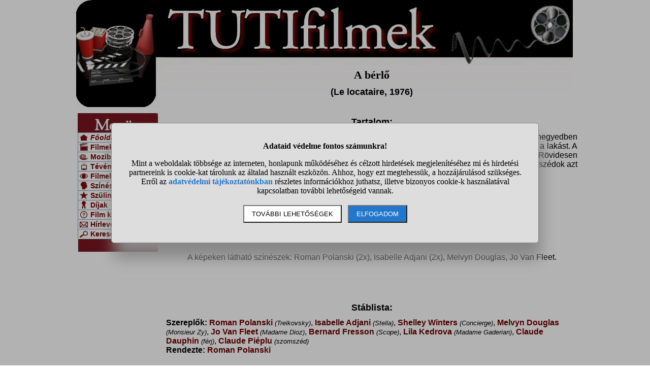

--- FILE ---
content_type: text/html; charset=UTF-8
request_url: https://www.tutifilmek.hu/a_berlo-film-5974
body_size: 5302
content:
<!DOCTYPE html>
<html lang="hu">
<head>
<title>Egy tuti film: A bérlő</title>
<meta name="viewport" content="width=device-width, initial-scale=1, maximum-scale=5">
<meta name="description" content="A bérlő. Információk a filmről">
<meta name="keywords" content="Egy tuti film: A bérlő, film, filmek, színész, színészek, mozi, mozibemutatók, mozipremier, filmtartalmak, előzetesek, trailerek, tévéműsor, filmadatbázis, adatbázis">
<style>DIV#container{ position: relative; width: 980px; margin: 0 auto;}
DIV#fejlec{ position: absolute; z-index: -1; left: 0; top: 0; width: 978px; height: 211px; background-image: url("//static.tutifilmek.hu/pic/tutifilmek2.jpg"); background-position: 0 0;}
DIV#fejlec_mogott{ width: 980px; height: 104px;}
DIV#fejlec_mogott_2{ width: 160px; height: 116px;}
TD#main_bal{ vertical-align: top; width: 170px;}
.ikon{ display: inline; float: left; width: 16px; height: 16px; background-image: url("//static.tutifilmek.hu/pic/tutifilmek2.jpg"); margin-right: 5px;}
TABLE#menu{ width: 158px; font-size: 14px; padding: 0; border-collapse: separate; border-spacing: 0;}
TABLE#main{ width: 990px;}
TD#main_main{ vertical-align: top; width: 640px;}
BODY{ FONT-FAMILY: Arial; MARGIN: 0; PADDING: 0; width: 100%;}
A{ COLOR: #6F0000; TEXT-DECORATION: None; font-weight: bold;}
IMG{ BORDER: 0;}
INPUT{ BORDER: Solid Black 1px;}
H1{ PADDING: 0; MARGIN: 10px; FONT-SIZE: 22px; FONT-FAMILY: Times New Roman; TEXT-ALIGN: Center;}
H2{ padding: 0; margin: 10px; font-size: 18px; text-align: center; font-weight: bold;}
H3{ PADDING: 0; MARGIN: 0; MARGIN-TOP: 5px; FONT-SIZE: 16px; FONT-FAMILY: Times New Roman; TEXT-ALIGN: Left;}
TABLE{ PADDING: 0; MARGIN: 0;}
TR.sor0{ BACKGROUND: #EFEFEF;}
TD.menu_elem{ BORDER: solid #8C9CBE 1px; BORDER-BOTTOM: 0; PADDING: 1px 1px 1px 3px; FONT-SIZE: 14px;}
TD.menu_fejlec{ display: block; background-image: url("//static.tutifilmek.hu/pic/tutifilmek2.jpg"); background-position: 0 -212px; width: 158px; height: 38px; margin: 0; padding: 0;}
TD.menu_alul{ display: block; background-image: url("//static.tutifilmek.hu/pic/tutifilmek2.jpg"); background-position: -160px -212px; width: 158px; height: 27px; margin: 0; padding: 0;}
DIV#oldalalja{ FLOAT: Left; WIDTH: 996px; TEXT-ALIGN: Center; BORDER-TOP: Solid #888888 1px; PADDING-TOP: 5px; margin-bottom: 140px; FONT-SIZE: 11px;}
DIV.center{ text-align: center;}
TABLE.center{ margin-left: auto; margin-right: auto;}
SPAN.nagyobb{ font-size: 18px;}
TABLE.abc{ margin-left: auto; margin-right: auto; TEXT-ALIGN: Center; FONT-SIZE: 13px; BORDER-TOP: Solid Black 1px; BORDER-BOTTOM: Solid Black 1px;}
DIV.kiemelt{ FONT-SIZE: 20px; FONT-WEIGHT: Bold; TEXT-ALIGN: Center; TEXT-DECORATION: Underline;}
DIV.info{ WIDTH: 160px; TEXT-ALIGN: Center; FONT-SIZE: 13px; FONT-WEIGHT: Bold; COLOR: #800000;}
DIV.ok{ padding: 10px; text-align: center; font-size: 16px;}
DIV.oldalszamok{ margin: 15px; text-align: center;}
DIV.oldalszamok A, DIV.oldalszamok SPAN{ display: inline-block; text-decoration: none; padding: 3px; min-width: 18px; font-weight: bold;}
DIV.oldalszamok A:hover:not(.active) {background-color: #ddd;}
DIV.oldalszamok SPAN {background-color: #cdcdcd; color: black;}
DIV.hiba{ font-size: 120%; text-align: center; font-weight: bold; color: red; background-color: white; padding: 15px;}
DIV.ok{ font-size: 120%; text-align: center; font-weight: bold; color: black; background-color: white; padding: 15px;}
#stialert{ position: fixed; height: 100vh; margin: 0; padding: 0; background-color: rgba(0,0,0,0.3); font-size: 16px;}
#stialert A{ color: #27c;}
#stialert BUTTON{ display: inline-block; width: auto; padding: 8px 15px; margin: 3px 0; text-transform: uppercase; background-color: #fff; color: #000;}
#stialert #stidiv{ position: relative; width: 800px; max-width: 78%; max-height: 80%; padding: 20px; background-color: #ddd; border: solid #888888 1px; border-radius: 6px; box-shadow: 5px 30px 30px #888888; text-align: center; overflow-x: hidden; overflow-y: auto;}
#stialert SPAN{ white-space: nowrap;}
#stialert .sti_valasztas{ display: flex; justify-content: space-between; margin: 10px 0;}</style><script>window.onload = function(){
 var links=document.getElementsByTagName('a');
 for(var i=0;i<links.length;i++){
  if(links[i].className=='kulso_link'){
   links[i].onclick=function(){ window.open(this.href); return false;};
  }
 }
};
function sti_allitas(n,ertek){ document.getElementById(n).innerHTML=document.getElementById(n).innerHTML.replace((ertek=="BE" ? "BE":"KI"),(ertek=="BE" ? "KI":"BE"));}
function sti_meret(){ dd=document.getElementById("stidiv"); dd.style.left=((o.offsetWidth-dd.offsetWidth)/2)+"px"; dd.style.top=((o.offsetHeight-dd.offsetHeight)/2)+"px";}
function stialert(){
 d=document;
 if(document.getElementById("stialert")) return(null);
 o=d.getElementsByTagName("html")[0].appendChild(d.createElement("div")); o.id="stialert";
 d.body.style.position="absolute"; o.style.width=d.body.offsetWidth+"px";
 o.innerHTML="<div id=\"stidiv\"><p><b>Adataid védelme fontos számunkra!</b></p><p>Mint a weboldalak többsége az interneten, honlapunk működéséhez és célzott hirdetések megjelenítéséhez mi és hirdetési partnereink is cookie-kat tárolunk az általad használt eszközön. Ahhoz, hogy ezt megtehessük, a hozzájárulásod szükséges. Erről az <a href=\"/adatvedelem\">adatvédelmi tájékoztatónkban</a> részletes információkhoz juthatsz, illetve bizonyos cookie-k használatával kapcsolatban további lehetőségeid vannak.</p><p><button onclick='sti_lehetosegek();'>További lehetőségek</button> &nbsp; <button onclick='sti_mentes();' style=\"background-color: #27c; color: #fff;\">Elfogadom</button></p></div>";
 sti_meret();
}
function sti_kiir(n){
 if(n=="") be=1; else if(sti_ertek!=-1 && sti_ertek!=null) be=2; else be=0;
 return("<span"+(be!=1 ? " style=\"cursor: pointer; color: #27c;\" onclick='sti_allitas(\""+n+"\",this.innerHTML);'":"")+">"+(be>0 ? "BE":"KI")+"</span>");
}
function sti_valasztas(t,r,n){
 return("<div class=\"sti_valasztas\"><div style=\"text-align: left;\"><b>"+t+":</b>"+(n=="" ? " (nem kikapcsolható)":"")+"<br><small>"+r+"</small></div><div id='"+n+"'>"+sti_kiir(n)+"</div></div>");
}
function sti_lehetosegek(){
 document.getElementById("stidiv").innerHTML="<p>A weboldalunk és hirdetési partnereink által használt cookie-kat két részre bontottuk. A működéshez feltétlen szükségesek kikapcsolására nincs lehetőséged. A személyre szabottabb hirdetésekkel számodra érdekesebb reklámok jelenhetnek meg. Amennyiben ezt nem szeretnéd, elutasíthatod. További információkat az <a href=\"/adatvedelem\">adatvédelmi tájékoztatónkban</a> olvashatsz.</b></p>"+sti_valasztas("Az oldal működéséhez szükséges cookie-k","Szükségesek a belépés/regisztráció esetén történő azonosításhoz","")+sti_valasztas("Személyre szabott hirdetések megjelenítéséhez szükséges cookie-k","A célzott hirdetések korábban gyűjtött adatokon alapulnak, illetve adatokat gyűjthetnek a hirdetés célzásához<br>Ezek a hirdetések további cookie-kat használhatnak a gyakoriságkorlátozáshoz, összesített jelentésekhez és visszaélések elleni intézkedések céljából","stiok")+(sti_ertek!=null ? "<div class=\"sti_valasztas\"><div style=\"text-align: left;\"><a onclick='sti_visszavonas();' style=\"cursor: pointer;\">Korábbi hozzájárulás visszavonása</a><br><small>Ha visszavonod a korábbi nyilatkozatod, ezt úgy tekintjük, hogy a weboldalunk működéséhez szükséges cookie-k használatát sem engedélyezed. Enélkül viszont a honlapunk tartalmát sem fogod elérni.</small></div></div>":"")+"<p><button onclick='sti_mentes();'>Beállítások mentése</button></p>";
 sti_meret();
}
function sti_mentes(){
 c=document.getElementById("stiok");
 t=new Date().getTime(); d=new Date(); d.setTime(t+31536000000); if(c && c.innerHTML.indexOf(">KI<")!==-1) t=-1;
 document.cookie=encodeURIComponent("cookieok")+"="+encodeURIComponent(t)+"; path=/; expires="+d.toGMTString()+"; domain="+window.location.hostname.replace("www.","");
 if(sti_ertek!=null && (sti_ertek==t || (sti_ertek>-1 && t>-1))){ document.getElementsByTagName("html")[0].removeChild(document.getElementById("stialert")); sti_ertek=t;} else window.location.reload(false);
}
function sti_visszavonas(){
 t=new Date().getTime(); d=new Date(); d.setTime(t-1);
 document.cookie=encodeURIComponent("cookieok")+"="+encodeURIComponent(t)+"; path=/; expires="+d.toGMTString()+"; domain="+window.location.hostname.replace("www.","");
 document.getElementById("stidiv").innerHTML="<p><b>Visszavontad a cookie-k használatát lehetővé tevő hozzájárulásodat.</b></p><p>A weboldalunk használatához feltétlenül szükséges cookie-k nélkül a honlapunk tartalmát nem éred el. Ha a későbbiekben meggondolnád magad, a honlap újbóli meglátogatásakor újra dönthetsz a cookie-król.</p>";
}
var re=new RegExp("cookieok=([^;]+)"); var sti_ertek=re.exec(document.cookie); sti_ertek=(sti_ertek!=null ? unescape(sti_ertek[1]):null);
</script><link rel="shortcut icon" href="https://static.tutifilmek.hu/favicon.ico">
</head>
<body>
<div id='container'>
<div id='fejlec'></div><div id='fejlec_mogott'></div>
<table id='main'><tr><td id='main_bal'><div id='fejlec_mogott_2'></div>
<table id='menu'>
<tr><td class='menu_fejlec'></td></tr>
<tr><td class='menu_elem'><span class='ikon' style='background-position: -320px -224px;'></span> <em><a href='/'>Főoldal</a></em></td></tr>
<tr><td class='menu_elem'><span class='ikon' style='background-position: -336px -224px;'></span> <a href='/filmlista'>Filmek</a></td></tr>
<tr><td class='menu_elem'><span class='ikon' style='background-position: -352px -224px;'></span> <a href='/mozibemutatok-2026-01'>Mozibemutatók</a></td></tr>
<tr><td class='menu_elem'><span class='ikon' style='background-position: -368px -224px;'></span> <a href='/tvmusor'>Tévéműsor</a></td></tr>
<tr><td class='menu_elem'><span class='ikon' style='background-position: -384px -224px;'></span> <a href='/trailerek'>Filmelőzetesek</a></td></tr>
<tr><td class='menu_elem'><span class='ikon' style='background-position: -400px -224px;'></span> <a href='/szemelylista'>Színészek és stáb</a></td></tr>
<tr><td class='menu_elem'><span class='ikon' style='background-position: -416px -224px;'></span> <a href='/szulinaposok'>Szülinaposok</a></td></tr>
<tr><td class='menu_elem'><span class='ikon' style='background-position: -432px -224px;'></span> <a href='/dijak'>Díjak</a></td></tr>
<tr><td class='menu_elem'><span class='ikon' style='background-position: -448px -224px;'></span> <a href='/kviz'>Film kvíz</a></td></tr>
<tr><td class='menu_elem'><span class='ikon' style='background-position: -464px -224px;'></span> <a href='/hirlevelre_feliratkozas'>Hírlevél</a></td></tr>
<tr><td class='menu_elem'><span class='ikon' style='background-position: -480px -224px;'></span> <a href='/kereses'>Keresés</a></td></tr>
<tr><td class='menu_alul'></td></tr>
</table><br>
<div class='center'>
</div></td><td style='vertical-align: top;'><br><h1>A bérlő</h1>
<h2>(Le locataire, 1976)</h2>
<br>
<div align='justify'><h2>Tartalom:</h2>Trelkovsky, a harmincas éveiben járó hivatalnok lakást szeretne bérelni Párizsban. Az egyik lepusztult negyedben ráakad egy kis lakásra, melynek előző bérlője öngyilkosságot követett el, a tulajdonos örömmel adná ki a lakást. A férfi két nap múlva, amikor meghal a leány, be is költözik. A ház többi lakója igencsak rigolyásnak tűnik. Rövidesen panasz érkezik ellene, hogy túl zajosan él, s állandóan zaklatják. Felébred benne a gyanú, hogy a szomszédok azt akarják, ő is hasonló sorsra jusson, mint elődje.<br><br>A film közel két órás.</div><br>
<div class='center'>
</div><br>

<h2>Képek a filmből:</h2><div class='center'>
<img src='//static.tutifilmek.hu/kepek/47001-48000/47214i.jpg' alt='A bérlő kép' title='A bérlő kép'> 
<img src='//static.tutifilmek.hu/kepek/47001-48000/47215i.jpg' alt='A bérlő kép' title='A bérlő kép'> 
<img src='//static.tutifilmek.hu/kepek/47001-48000/47216i.jpg' alt='A bérlő kép' title='A bérlő kép'> 
<img src='//static.tutifilmek.hu/kepek/47001-48000/47217i.jpg' alt='A bérlő kép' title='A bérlő kép'> 
<p>A képeken látható színészek: Roman Polanski (2x), Isabelle Adjani (2x), Melvyn Douglas, Jo Van Fleet.</p><br><br>
</div><br>
<h2>Stáblista:</h2><strong>Szereplők:</strong> <a href='/roman_polanski-189'>Roman Polanski</a> <i><small>(Trelkovsky)</small></i>, <a href='/isabelle_adjani-1221'>Isabelle Adjani</a> <i><small>(Stella)</small></i>, <a href='/shelley_winters-7155'>Shelley Winters</a> <i><small>(Concierge)</small></i>, <a href='/melvyn_douglas-15718'>Melvyn Douglas</a> <i><small>(Monsieur Zy)</small></i>, <a href='/jo_van_fleet-16310'>Jo Van Fleet</a> <i><small>(Madame Dioz)</small></i>, <a href='/bernard_fresson-3088'>Bernard Fresson</a> <i><small>(Scope)</small></i>, <a href='/lila_kedrova-14904'>Lila Kedrova</a> <i><small>(Madame Gaderian)</small></i>, <a href='/claude_dauphin-16055'>Claude Dauphin</a> <i><small>(férj)</small></i>, <a href='/claude_pieplu-29484'>Claude Piéplu</a> <i><small>(szomszéd)</small></i><br>
<strong>Rendezte:</strong> <a href='/roman_polanski-189'>Roman Polanski</a><br>
<br>
<h2>Kapcsolódó filmek:</h2>&raquo; <a href='/csucsformaban_3-film-19067'>Csúcsformában 3.</a> (Roman Polanski filmje ez is)<br>&raquo; <a href='/rosemary_gyermeke-film-6749'>Rosemary gyermeke</a> (Roman Polanski másik rendezése)<br><br><div class='center'></div><br></td></tr></table>
<div id='oldalalja'>
<a href='/mozibemutatok-2026-01'>Mozibemutatók</a> | <a href='/legnepszerubb_filmek'>Legnépszerűbb filmek</a> | <a href='/filmlista'>Filmlista</a> | <a href='/tvmusor'>Tévé műsor</a> | <a href='/trailerek'>Filmelőzetesek</a> | <a href='/szulinaposok'>Szülinaposok</a> | <a href='/legnepszerubb_szemelyek'>Legnépszerűbb sztárok</a> | <a href='/szemelylista'>Filmesek és színészek</a><br><a href='/oscar_dijak'>Oscar díjak</a> | <a href='/golden_globe_dijak'>Golden Globe díjak</a> | <a href='/emmy_dijak'>Emmy díjak</a> | <a href='/europa_filmdij'>Európa filmdíj</a> | <a href='/magyar_filmdij'>Magyar filmdíj</a> | <a href='/arany_malna_dijak'>Arany Málna díjak</a> | <a href='/hirlevelre_feliratkozas'>Hírlevélre feliratkozás</a><br><br>Minden jog fenntartva &#169; 2026, www.tutifilmek.hu | <a href='/jogi_nyilatkozat'>Jogi nyilatkozat</a> | <a href='/adatvedelem'>Adatvédelem</a> | <a href="#" onclick='stialert(); sti_lehetosegek();'>Cookie beállítások</a> | Kapcsolat: info(kukac)tutifilmek.hu | <a href='https://www.webminute.hu/' target="_blank">WebMinute Kft.</a><br>
</div></div>
<script>stialert();</script></body>
</html>
